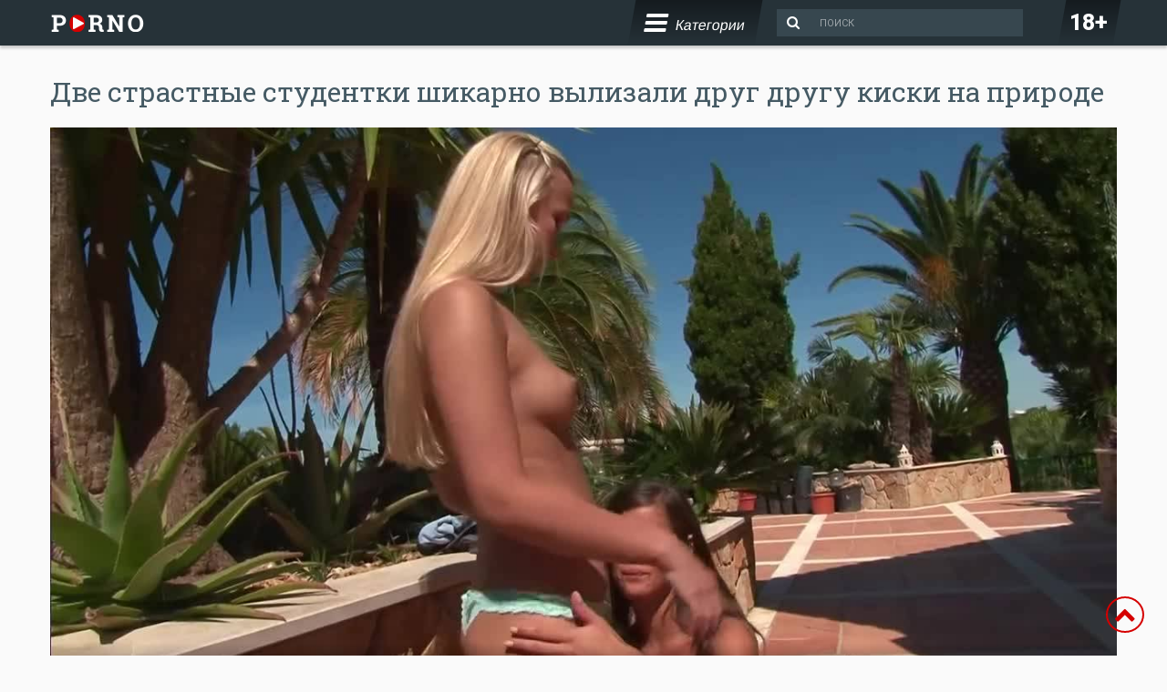

--- FILE ---
content_type: text/html; charset=UTF-8;
request_url: https://pornoprostitutok.com/dve-strastnye-studentki-shikarno-vylizali-drug-drugu-kiski-na-prirode/
body_size: 5779
content:
<!DOCTYPE html>
<html lang="ru" prefix="og: http://ogp.me/ns#
              video: http://ogp.me/ns/video#
              ya: http://webmaster.yandex.ru/vocabularies/">
  <head>
    <meta charset="utf-8">
    <meta http-equiv="X-UA-Compatible" content="IE=edge">
    <meta name="viewport" content="width=device-width, initial-scale=1">
    <title>Две страстные студентки шикарно вылизали друг другу киски на природе в порно с проститутками</title>

    <meta name="description" content="Худенькие студентки встретились на пляже и устроили прекрасный лесбийский секс. Малышка получала незабываемые эмоции и издавала громкие стоны, чика довела подругу до оргазма, и получила взамен офигенный кунилингус на природе.">
    <meta name="keywords" content="Порнуха, порнушка, порно, порнография, порноролик">    
    <meta property="og:title" content="Две страстные студентки шикарно вылизали друг другу киски на природе" />
    <meta property="og:description" content="Худенькие студентки встретились на пляже и устроили прекрасный лесбийский секс. Малышка получала незабываемые эмоции и издавала громкие стоны, чика довела подругу до оргазма, и получила взамен офигенный кунилингус на природе." />
    <meta property="og:type" content="video.other" />
    <meta property="og:video:type" content="video/mp4" />
    <meta property="og:url" content="https://pornoprostitutok.com/dve-strastnye-studentki-shikarno-vylizali-drug-drugu-kiski-na-prirode/" />
    <meta property="og:video" content="https://pornoprostitutok.com/video/186747.mp4" />
    <meta property="video:duration" content="1535" />
    <meta property="og:image" content="https://pornoprostitutok.com/small/186747.mp4.jpg" />
    <meta property="og:duration" content="1535" />
    <meta property="ya:ovs:status" content="published" />
    <meta property="ya:ovs:content_id" content="160751" />
    <meta property="ya:ovs:upload_date" content="2020-03-23T09:00:01+00:00" />
    <meta property="ya:ovs:adult" content="true" />
    <meta property="ya:ovs:allow_embed" content="true" />
    <meta property="ya:ovs:likes" content="868" />
    <meta property="ya:ovs:views_total" content="0" />
    <meta property="ya:ovs:available_platform" content="Desktop" />
    <meta property="ya:ovs:available_platform" content="Mobile" />
        <!-- Yandex.Metrika counter -->
<script type="text/javascript" >
   (function(m,e,t,r,i,k,a){m[i]=m[i]||function(){(m[i].a=m[i].a||[]).push(arguments)};
   m[i].l=1*new Date();k=e.createElement(t),a=e.getElementsByTagName(t)[0],k.async=1,k.src=r,a.parentNode.insertBefore(k,a)})
   (window, document, "script", "https://mc.yandex.ru/metrika/tag.js", "ym");

   ym(52772815, "init", {
        clickmap:true,
        trackLinks:true,
        accurateTrackBounce:true
   });
</script>
<noscript><div><img src="https://mc.yandex.ru/watch/52772815" style="position:absolute; left:-9999px;" alt="" /></div></noscript>
<!-- /Yandex.Metrika counter -->
<meta name="yandex-verification" content="b175870f9b41325e" />
<meta name="google-site-verification" content="Rzub1V1CdgPaYdlF7QVQT4Rz4R4gkf7P2vMBNBCwAa4" />
    <link href="/site1/css/style.css?v=1831" rel="stylesheet">
    <link href="https://fonts.googleapis.com/css?family=Roboto:200,300,400,500" rel="stylesheet">
    <link href="https://fonts.googleapis.com/css?family=Roboto+Slab:100,300,400,700&amp;subset=cyrillic-ext" rel="stylesheet">
    <link rel="apple-touch-icon" sizes="57x57" href="/site1/favicons/apple-icon-57x57.png">
    <link rel="apple-touch-icon" sizes="60x60" href="/site1/favicons/apple-icon-60x60.png">
    <link rel="apple-touch-icon" sizes="72x72" href="/site1/favicons/apple-icon-72x72.png">
    <link rel="apple-touch-icon" sizes="76x76" href="/site1/favicons/apple-icon-76x76.png">
    <link rel="apple-touch-icon" sizes="114x114" href="/site1/favicons/apple-icon-114x114.png">
    <link rel="apple-touch-icon" sizes="120x120" href="/site1/favicons/apple-icon-120x120.png">
    <link rel="apple-touch-icon" sizes="144x144" href="/site1/favicons/apple-icon-144x144.png">
    <link rel="apple-touch-icon" sizes="152x152" href="/site1/favicons/apple-icon-152x152.png">
    <link rel="apple-touch-icon" sizes="180x180" href="/site1/favicons/apple-icon-180x180.png">
    <link rel="icon" type="image/png" sizes="192x192"  href="/site1/favicons/android-icon-192x192.png">
    <link rel="icon" type="image/png" sizes="32x32" href="/site1/favicons/favicon-32x32.png">
    <link rel="icon" type="image/png" sizes="96x96" href="/site1/favicons/favicon-96x96.png">
    <link rel="icon" type="image/png" sizes="16x16" href="/site1/favicons/favicon-16x16.png">
    <link href="https://maxcdn.bootstrapcdn.com/font-awesome/4.7.0/css/font-awesome.min.css" rel="stylesheet">
    <link rel="canonical" href="https://pornoprostitutok.com/dve-strastnye-studentki-shikarno-vylizali-drug-drugu-kiski-na-prirode/"/>
</head>
<body>

  <div class="container-fluid">
    <div class="row">
      <header class="header">
        <div class="container">
          <div class="header__logo">
            <a href="/" class="link">
              <img src="/site1/img/logo-1.png" alt="logotype">
            </a>
          </div>
          
          <div class="header__18 hidden-xs hidden-sm">
            <span>18+</span>
          </div>
          <form class="header__search" action="/">
            <button type="submit"><i class="fa fa-search" aria-hidden="true"></i></button><input type="text" placeholder="поиск" name="q" value="">
          </form> 
                    <button type="button" class="search_show-btn" id="showSearch">
            <i class="fa fa-search"></i>
          </button>
          <button type="button" class="categories_list-btn" id="showCategories">
            <i class="fa fa-bars"></i>
            <span>Категории</span>
          </button>
        </div>
        <div class="categories_list-container">
          <div class="header_categories-filter">
            <input type="text" id="search-category" placeholder="поиск категорий">
          </div>  
          <ul id="header_categories">
                          <li class="ds">
                 <a href="/bolshie-siski/" title="Большие сиськи">
                  <i class="pe-7s-film"></i>
                  Большие сиськи (418)
                 </a>
              </li>           
                          <li class="ds">
                 <a href="/blondinki/" title="Блондинки">
                  <i class="pe-7s-film"></i>
                  Блондинки (574)
                 </a>
              </li>           
                          <li class="ds">
                 <a href="/masturbaciya/" title="Мастурбация">
                  <i class="pe-7s-film"></i>
                  Мастурбация (674)
                 </a>
              </li>           
                          <li class="ds">
                 <a href="/zrelye/" title="Зрелые">
                  <i class="pe-7s-film"></i>
                  Зрелые (356)
                 </a>
              </li>           
                          <li class="ds">
                 <a href="/chastnoe/" title="Частное">
                  <i class="pe-7s-film"></i>
                  Частное (280)
                 </a>
              </li>           
                          <li class="ds">
                 <a href="/hd-porno/" title="HD порно">
                  <i class="pe-7s-film"></i>
                  HD порно (460)
                 </a>
              </li>           
                          <li class="ds">
                 <a href="/kuni/" title="Куни">
                  <i class="pe-7s-film"></i>
                  Куни (386)
                 </a>
              </li>           
                          <li class="ds">
                 <a href="/lesbiyanki/" title="Лесбиянки">
                  <i class="pe-7s-film"></i>
                  Лесбиянки (169)
                 </a>
              </li>           
                          <li class="ds">
                 <a href="/porno-zvezdy/" title="Порно звёзды">
                  <i class="pe-7s-film"></i>
                  Порно звёзды (266)
                 </a>
              </li>           
                          <li class="ds">
                 <a href="/jestkoe-porno/" title="Жесткое порно">
                  <i class="pe-7s-film"></i>
                  Жесткое порно (169)
                 </a>
              </li>           
                          <li class="ds">
                 <a href="/minet/" title="Минет">
                  <i class="pe-7s-film"></i>
                  Минет (864)
                 </a>
              </li>           
                          <li class="ds">
                 <a href="/molodenkie/" title="Молоденькие">
                  <i class="pe-7s-film"></i>
                  Молоденькие (439)
                 </a>
              </li>           
                          <li class="ds">
                 <a href="/ryjie/" title="Рыжие">
                  <i class="pe-7s-film"></i>
                  Рыжие (77)
                 </a>
              </li>           
                          <li class="ds">
                 <a href="/bryunetki/" title="Брюнетки">
                  <i class="pe-7s-film"></i>
                  Брюнетки (682)
                 </a>
              </li>           
                          <li class="ds">
                 <a href="/anal/" title="Анал">
                  <i class="pe-7s-film"></i>
                  Анал (313)
                 </a>
              </li>           
                          <li class="ds">
                 <a href="/sperma/" title="Сперма">
                  <i class="pe-7s-film"></i>
                  Сперма (869)
                 </a>
              </li>           
                          <li class="ds">
                 <a href="/lyubitelskoe-porno/" title="Любительское порно">
                  <i class="pe-7s-film"></i>
                  Любительское порно (329)
                 </a>
              </li>           
                          <li class="ds">
                 <a href="/spyashchie/" title="Спящие">
                  <i class="pe-7s-film"></i>
                  Спящие (46)
                 </a>
              </li>           
                          <li class="ds">
                 <a href="/kasting/" title="Кастинг">
                  <i class="pe-7s-film"></i>
                  Кастинг (81)
                 </a>
              </li>           
                          <li class="ds">
                 <a href="/bolshoy-chlen/" title="Большой член">
                  <i class="pe-7s-film"></i>
                  Большой член (287)
                 </a>
              </li>           
                          <li class="ds">
                 <a href="/na-ulice/" title="На улице">
                  <i class="pe-7s-film"></i>
                  На улице (46)
                 </a>
              </li>           
                          <li class="ds">
                 <a href="/chulki/" title="Чулки">
                  <i class="pe-7s-film"></i>
                  Чулки (285)
                 </a>
              </li>           
                          <li class="ds">
                 <a href="/latinki/" title="Латинки">
                  <i class="pe-7s-film"></i>
                  Латинки (58)
                 </a>
              </li>           
                          <li class="ds">
                 <a href="/aziatki/" title="Азиатки">
                  <i class="pe-7s-film"></i>
                  Азиатки (104)
                 </a>
              </li>           
                          <li class="ds">
                 <a href="/hudye/" title="Худые">
                  <i class="pe-7s-film"></i>
                  Худые (157)
                 </a>
              </li>           
                          <li class="ds">
                 <a href="/tolstye/" title="Толстые">
                  <i class="pe-7s-film"></i>
                  Толстые (75)
                 </a>
              </li>           
                          <li class="ds">
                 <a href="/studenty/" title="Студенты">
                  <i class="pe-7s-film"></i>
                  Студенты (400)
                 </a>
              </li>           
                          <li class="ds">
                 <a href="/negry/" title="Негры">
                  <i class="pe-7s-film"></i>
                  Негры (88)
                 </a>
              </li>           
                          <li class="ds">
                 <a href="/massaj/" title="Массаж">
                  <i class="pe-7s-film"></i>
                  Массаж (53)
                 </a>
              </li>           
                          <li class="ds">
                 <a href="/mamy/" title="Мамы">
                  <i class="pe-7s-film"></i>
                  Мамы (115)
                 </a>
              </li>           
                          <li class="ds">
                 <a href="/russkoe-porno/" title="Русское порно">
                  <i class="pe-7s-film"></i>
                  Русское порно (47)
                 </a>
              </li>           
                          <li class="ds">
                 <a href="/dvoynoe-proniknovenie/" title="Двойное проникновение">
                  <i class="pe-7s-film"></i>
                  Двойное проникновение (140)
                 </a>
              </li>           
                          <li class="ds">
                 <a href="/orgii/" title="Оргии">
                  <i class="pe-7s-film"></i>
                  Оргии (47)
                 </a>
              </li>           
                          <li class="ds">
                 <a href="/molodye/" title="Молодые">
                  <i class="pe-7s-film"></i>
                  Молодые (1040)
                 </a>
              </li>           
                          <li class="ds">
                 <a href="/nemeckoe-porno/" title="Немецкое порно">
                  <i class="pe-7s-film"></i>
                  Немецкое порно (13)
                 </a>
              </li>           
                          <li class="ds">
                 <a href="/yaponki/" title="Японки">
                  <i class="pe-7s-film"></i>
                  Японки (27)
                 </a>
              </li>           
                          <li class="ds">
                 <a href="/retro-porno/" title="Ретро порно">
                  <i class="pe-7s-film"></i>
                  Ретро порно (22)
                 </a>
              </li>           
                          <li class="ds">
                 <a href="/pervyy-raz/" title="Первый раз">
                  <i class="pe-7s-film"></i>
                  Первый раз (5)
                 </a>
              </li>           
                          <li class="ds">
                 <a href="/bdsm/" title="БДСМ">
                  <i class="pe-7s-film"></i>
                  БДСМ (64)
                 </a>
              </li>           
                          <li class="ds">
                 <a href="/gruppovoe-porno/" title="Групповое порно">
                  <i class="pe-7s-film"></i>
                  Групповое порно (231)
                 </a>
              </li>           
                          <li class="ds">
                 <a href="/volosatye/" title="Волосатые">
                  <i class="pe-7s-film"></i>
                  Волосатые (153)
                 </a>
              </li>           
                          <li class="ds">
                 <a href="/starushki/" title="Старушки">
                  <i class="pe-7s-film"></i>
                  Старушки (11)
                 </a>
              </li>           
                          <li class="ds">
                 <a href="/skvirt/" title="Сквирт">
                  <i class="pe-7s-film"></i>
                  Сквирт (63)
                 </a>
              </li>           
                          <li class="ds">
                 <a href="/iznasilovanie/" title="Изнасилование">
                  <i class="pe-7s-film"></i>
                  Изнасилование (206)
                 </a>
              </li>           
                          <li class="ds">
                 <a href="/svingery/" title="Свингеры">
                  <i class="pe-7s-film"></i>
                  Свингеры (8)
                 </a>
              </li>           
                          <li class="ds">
                 <a href="/francuzskoe-porno/" title="Французское порно">
                  <i class="pe-7s-film"></i>
                  Французское порно (12)
                 </a>
              </li>           
                          <li class="ds">
                 <a href="/pyanye/" title="Пьяные">
                  <i class="pe-7s-film"></i>
                  Пьяные (15)
                 </a>
              </li>           
                          <li class="ds">
                 <a href="/znamenitosti/" title="Знаменитости">
                  <i class="pe-7s-film"></i>
                  Знаменитости (114)
                 </a>
              </li>           
                          <li class="ds">
                 <a href="/skrytaya-kamera/" title="Скрытая камера">
                  <i class="pe-7s-film"></i>
                  Скрытая камера (30)
                 </a>
              </li>           
                          <li class="ds">
                 <a href="/domashnee-porno/" title="Домашнее порно">
                  <i class="pe-7s-film"></i>
                  Домашнее порно (184)
                 </a>
              </li>           
                          <li class="ds">
                 <a href="/incest/" title="Инцест">
                  <i class="pe-7s-film"></i>
                  Инцест (61)
                 </a>
              </li>           
                          <li class="ds">
                 <a href="/negrityanki/" title="Негритянки">
                  <i class="pe-7s-film"></i>
                  Негритянки (44)
                 </a>
              </li>           
                          <li class="ds">
                 <a href="/vebkamery/" title="Вебкамеры">
                  <i class="pe-7s-film"></i>
                  Вебкамеры (72)
                 </a>
              </li>           
                          <li class="ds">
                 <a href="/krupnym-planom/" title="Крупным планом">
                  <i class="pe-7s-film"></i>
                  Крупным планом (431)
                 </a>
              </li>           
                          <li class="ds">
                 <a href="/orgazm/" title="Оргазм">
                  <i class="pe-7s-film"></i>
                  Оргазм (161)
                 </a>
              </li>           
                          <li class="ds">
                 <a href="/v-mashine/" title="В машине">
                  <i class="pe-7s-film"></i>
                  В машине (24)
                 </a>
              </li>           
                          <li class="ds">
                 <a href="/konchayut-vnutr/" title="Кончают внутрь">
                  <i class="pe-7s-film"></i>
                  Кончают внутрь (121)
                 </a>
              </li>           
                          <li class="ds">
                 <a href="/horoshee-kachestvo/" title="Хорошее качество">
                  <i class="pe-7s-film"></i>
                  Хорошее качество (243)
                 </a>
              </li>           
                          <li class="ds">
                 <a href="/molodye-i-starye/" title="Молодые и старые">
                  <i class="pe-7s-film"></i>
                  Молодые и старые (58)
                 </a>
              </li>           
                          <li class="ds">
                 <a href="/podrugi/" title="Подруги">
                  <i class="pe-7s-film"></i>
                  Подруги (234)
                 </a>
              </li>           
                          <li class="ds">
                 <a href="/kukold/" title="Куколд">
                  <i class="pe-7s-film"></i>
                  Куколд (25)
                 </a>
              </li>           
                          <li class="ds">
                 <a href="/aktrisy/" title="Актрисы">
                  <i class="pe-7s-film"></i>
                  Актрисы (181)
                 </a>
              </li>           
                          <li class="ds">
                 <a href="/bolshaya-jopa/" title="Большая жопа">
                  <i class="pe-7s-film"></i>
                  Большая жопа (114)
                 </a>
              </li>           
                          <li class="ds">
                 <a href="/dominirovanie/" title="Доминирование">
                  <i class="pe-7s-film"></i>
                  Доминирование (301)
                 </a>
              </li>           
                          <li class="ds">
                 <a href="/drochka/" title="Дрочка">
                  <i class="pe-7s-film"></i>
                  Дрочка (641)
                 </a>
              </li>           
                          <li class="ds">
                 <a href="/igrushki/" title="Игрушки">
                  <i class="pe-7s-film"></i>
                  Игрушки (333)
                 </a>
              </li>           
                          <li class="ds">
                 <a href="/vuayerizm/" title="Вуайеризм">
                  <i class="pe-7s-film"></i>
                  Вуайеризм (29)
                 </a>
              </li>           
                          <li class="ds">
                 <a href="/nijnee-bele/" title="Нижнее белье">
                  <i class="pe-7s-film"></i>
                  Нижнее белье (439)
                 </a>
              </li>           
                          <li class="ds">
                 <a href="/krasotki/" title="Красотки">
                  <i class="pe-7s-film"></i>
                  Красотки (610)
                 </a>
              </li>           
                      </ul>
        </div>
        <div class="background-popup"></div> 
      </header>
      <div class="container">

        
        

        
    

  <main class="video">
    <h1 class="video__title">
        Две страстные студентки шикарно вылизали друг другу киски на природе
    </h1>
    <video poster="/small/186747.mp4.jpg" controls="controls">
        <source src="/video/186747.mp4" type='video/mp4; codecs="avc1.42E01E,mp4a.40.2"'>
    </video>
    <div class="video__info">
        <div class="video__video-meta">
            <div class="video__video-meta_time">
                <i class="fa fa-clock-o" aria-hidden="true"></i>00:25:35
            </div>
            <div class="video__video-meta_like like" data-link="dve-strastnye-studentki-shikarno-vylizali-drug-drugu-kiski-na-prirode" title="up-like" style="cursor: pointer;">
                <i class="fa fa-thumbs-o-up" aria-hidden="true"></i> <strong id="numLike" data-numlike="0">0</strong>
            </div>            
            <span>
            </span>
        </div>
        <div class="video__video-text">
            <p>
                Категории:
                                <a href="/blondinki/" class="servon">Блондинки</a>                                 <a href="/bryunetki/" class="servon">Брюнетки</a>                                 <a href="/krasotki/" class="servon">Красотки</a>                                 <a href="/kuni/" class="servon">Куни</a>                                 <a href="/lesbiyanki/" class="servon">Лесбиянки</a>                                 <a href="/molodye/" class="servon">Молодые</a>                                                                                                                                 <a href="/hudye/" class="servon">Худые</a>                 <br>
                Теги:
                                                                                                                                                                                                                                <a href="/podrugi/" class="servon">Подруги</a>                                 <a href="/studenty/" class="servon">Студенты</a>                                 <a href="/horoshee-kachestvo/" class="servon">Хорошее качество</a>                                                             </p>
            <br>
            <p>
                 Худенькие студентки встретились на пляже и устроили прекрасный лесбийский секс. Для начала девушки хорошенько поговорили, после чего, брюнетка опустилась на коленки и сняв трусики с девки приступила лизать выбритую киску. Малышка получала незабываемые эмоции и издавала громкие стоны, чика довела подругу до оргазма, и получила взамен офигенный кунилингус на природе.
            </p>
        </div>
            </div>

    <div class="more-video__title col-md-12">
        <span style="font-size: 22px">
            Еще видео
        </span>
    </div>
                <div class="main__video-wrap col-xs-12 col-sm-6 col-md-4">
                <a href="/molodenkaya-studentka-proglativaet-spermu/" title="Молоденькая студентка проглатывает сперму" class="link">
                    <div class="main__video">
                        <div class="main__video-img js-change-img">
                            <img src="/small/42.mp4.jpg" id="imgform29754" data-clip="42" alt="Молоденькая студентка проглатывает сперму" style="display: block;">
                        </div>
                        <div class="main__video-meta">
                            <div class="main__video-meta_time">
                                <i class="fa fa-clock-o" aria-hidden="true"></i>00:07:40
                            </div>
                            <div class="main__video-meta_like">
                                <i class="fa fa-thumbs-o-up" aria-hidden="true"></i>4
                                <i class="fa fa-eye" aria-hidden="true" style="margin-left: 20px;"></i>1105
                            </div>
                            <span></span>
                        </div>
                        <div class="main__video-text">
                            <p>Молоденькая студентка проглатывает сперму</p>
                        </div>
                    </div>
                </a>
            </div>
                <div class="main__video-wrap col-xs-12 col-sm-6 col-md-4">
                <a href="/molodenkuyu-studentku-horoshenko-otodral-bolshoy-her-v-popku/" title="Молоденькую студентку хорошенько отодрал большой хер в попку" class="link">
                    <div class="main__video">
                        <div class="main__video-img js-change-img">
                            <img src="/small/288.mp4.jpg" id="imgform29553" data-clip="288" alt="Молоденькую студентку хорошенько отодрал большой хер в попку" style="display: block;">
                        </div>
                        <div class="main__video-meta">
                            <div class="main__video-meta_time">
                                <i class="fa fa-clock-o" aria-hidden="true"></i>00:05:26
                            </div>
                            <div class="main__video-meta_like">
                                <i class="fa fa-thumbs-o-up" aria-hidden="true"></i>4
                                <i class="fa fa-eye" aria-hidden="true" style="margin-left: 20px;"></i>420
                            </div>
                            <span></span>
                        </div>
                        <div class="main__video-text">
                            <p>Молоденькую студентку хорошенько отодрал большой хер в попку</p>
                        </div>
                    </div>
                </a>
            </div>
                <div class="main__video-wrap col-xs-12 col-sm-6 col-md-4">
                <a href="/britogoloviy-mujik-otodral-molodenkuyu-studentku/" title="Бритоголовый мужик отодрал молоденькую студентку" class="link">
                    <div class="main__video">
                        <div class="main__video-img js-change-img">
                            <img src="/small/354.mp4.jpg" id="imgform29453" data-clip="354" alt="Бритоголовый мужик отодрал молоденькую студентку" style="display: block;">
                        </div>
                        <div class="main__video-meta">
                            <div class="main__video-meta_time">
                                <i class="fa fa-clock-o" aria-hidden="true"></i>00:06:04
                            </div>
                            <div class="main__video-meta_like">
                                <i class="fa fa-thumbs-o-up" aria-hidden="true"></i>7
                                <i class="fa fa-eye" aria-hidden="true" style="margin-left: 20px;"></i>1057
                            </div>
                            <span></span>
                        </div>
                        <div class="main__video-text">
                            <p>Бритоголовый мужик отодрал молоденькую студентку</p>
                        </div>
                    </div>
                </a>
            </div>
                <div class="main__video-wrap col-xs-12 col-sm-6 col-md-4">
                <a href="/doktor-imeet-studentku-v-svoem-kabinete/" title="Доктор имеет студентку в своем кабинете" class="link">
                    <div class="main__video">
                        <div class="main__video-img js-change-img">
                            <img src="/small/345.mp4.jpg" id="imgform29454" data-clip="345" alt="Доктор имеет студентку в своем кабинете" style="display: block;">
                        </div>
                        <div class="main__video-meta">
                            <div class="main__video-meta_time">
                                <i class="fa fa-clock-o" aria-hidden="true"></i>00:14:53
                            </div>
                            <div class="main__video-meta_like">
                                <i class="fa fa-thumbs-o-up" aria-hidden="true"></i>4
                                <i class="fa fa-eye" aria-hidden="true" style="margin-left: 20px;"></i>353
                            </div>
                            <span></span>
                        </div>
                        <div class="main__video-text">
                            <p>Доктор имеет студентку в своем кабинете</p>
                        </div>
                    </div>
                </a>
            </div>
                <div class="main__video-wrap col-xs-12 col-sm-6 col-md-4">
                <a href="/yunaya-studentka-ebetsya-v-popku-s-opitnim-drujkom/" title="Юная студентка ебется в попку с опытным дружком" class="link">
                    <div class="main__video">
                        <div class="main__video-img js-change-img">
                            <img src="/small/399.mp4.jpg" id="imgform29341" data-clip="399" alt="Юная студентка ебется в попку с опытным дружком" style="display: block;">
                        </div>
                        <div class="main__video-meta">
                            <div class="main__video-meta_time">
                                <i class="fa fa-clock-o" aria-hidden="true"></i>00:12:31
                            </div>
                            <div class="main__video-meta_like">
                                <i class="fa fa-thumbs-o-up" aria-hidden="true"></i>4
                                <i class="fa fa-eye" aria-hidden="true" style="margin-left: 20px;"></i>1008
                            </div>
                            <span></span>
                        </div>
                        <div class="main__video-text">
                            <p>Юная студентка ебется в попку с опытным дружком</p>
                        </div>
                    </div>
                </a>
            </div>
                <div class="main__video-wrap col-xs-12 col-sm-6 col-md-4">
                <a href="/dve-studentki-ustroili-svoim-kiskam-prazdnik-/" title="Две студентки устроили своим кискам праздник " class="link">
                    <div class="main__video">
                        <div class="main__video-img js-change-img">
                            <img src="/small/2104.mp4.jpg" id="imgform27792" data-clip="2104" alt="Две студентки устроили своим кискам праздник " style="display: block;">
                        </div>
                        <div class="main__video-meta">
                            <div class="main__video-meta_time">
                                <i class="fa fa-clock-o" aria-hidden="true"></i>00:02:08
                            </div>
                            <div class="main__video-meta_like">
                                <i class="fa fa-thumbs-o-up" aria-hidden="true"></i>5
                                <i class="fa fa-eye" aria-hidden="true" style="margin-left: 20px;"></i>369
                            </div>
                            <span></span>
                        </div>
                        <div class="main__video-text">
                            <p>Две студентки устроили своим кискам праздник </p>
                        </div>
                    </div>
                </a>
            </div>
    </main></div>
		<div class="footer">
			<div class="container">
			    <div class="footer__text">
			            2025 pornoprostitutok.com
					<div class="ya-share2" data-services="vkontakte,facebook,odnoklassniki,twitter,telegram"></div>
			    </div>
		    </div>
		    <div class="scrollToTop">
		        <i class="fa fa-chevron-up" aria-hidden="true"></i>
		    </div>
		</div>
	</div>
</div>
<script src="https://code.jquery.com/jquery-3.1.1.min.js"></script>
<script src="/site1/js/custom.js?v=1831"></script>
<script src="https://yastatic.net/es5-shims/0.0.2/es5-shims.min.js"></script>
<script src="https://yastatic.net/share2/share.js"></script>
<script src='/scripts/clipPreview.js?v=1831' type='text/javascript'></script>
<script src='/scripts/filter.js?v=1831' type='text/javascript'></script>
<script src='/scripts/imageChange.js?v=1831' type='text/javascript'></script>
<script src='/scripts/jquery-3.5.1.min.js?v=1831' type='text/javascript'></script>
<script src='/scripts/like.js?v=1831' type='text/javascript'></script>
<script src='/scripts/scrollUp.js?v=1831' type='text/javascript'></script>
<script defer src="https://static.cloudflareinsights.com/beacon.min.js/vcd15cbe7772f49c399c6a5babf22c1241717689176015" integrity="sha512-ZpsOmlRQV6y907TI0dKBHq9Md29nnaEIPlkf84rnaERnq6zvWvPUqr2ft8M1aS28oN72PdrCzSjY4U6VaAw1EQ==" data-cf-beacon='{"version":"2024.11.0","token":"5c4ceb14692d4c859fe208a70102ee79","r":1,"server_timing":{"name":{"cfCacheStatus":true,"cfEdge":true,"cfExtPri":true,"cfL4":true,"cfOrigin":true,"cfSpeedBrain":true},"location_startswith":null}}' crossorigin="anonymous"></script>
</body>

</html>

--- FILE ---
content_type: text/css
request_url: https://pornoprostitutok.com/site1/css/style.css?v=1831
body_size: 8600
content:
/* base */

html,
body,
div,
span,
applet,
object,
iframe,
h1,
h2,
h3,
h4,
h5,
h6,
p,
blockquote,
pre,
a,
abbr,
acronym,
address,
big,
cite,
code,
del,
dfn,
em,
img,
ins,
kbd,
q,
s,
samp,
small,
strike,
strong,
sub,
sup,
tt,
var,
b,
u,
i,
center,
dl,
dt,
dd,
ol,
ul,
li,
fieldset,
form,
label,
legend,
table,
caption,
tbody,
tfoot,
thead,
tr,
th,
td,
article,
aside,
canvas,
details,
embed,
figure,
figcaption,
footer,
header,
hgroup,
menu,
nav,
output,
ruby,
section,
summary,
time,
mark,
audio,
video {
    margin: 0;
    padding: 0;
    border: 0;
    font: inherit;
    font-size: 100%;
    vertical-align: baseline;
}

html {
  line-height: 1;
}
.categories_list-btn, .search_show-btn{
    float: right;
    border: none;
    outline: none;
    height: 50px;
    display: flex;
    align-items: center;
    background: transparent;
}
.categories_list-btn{
    margin-right: 20px;
    background-image: -webkit-linear-gradient(-90deg, #151b1f 0%, #263238 100%);
    transform: skew(-10deg);
    padding: 0 15px;
}
.categories_list-btn span{
    color: #fff;
    margin-left: 9px;
    margin-top: 5px;
    display: inline-block;
}
.categories_list-btn > i{
    font-size: 28px;
    color: #fff; 
}
.search_show-btn{
    display: none;
}
.search_show-btn > i{
    font-size: 26px;
    color: #fff;
}
.header_categories-filter{
    width: 95%;
    border-bottom: 1px solid #a5abb3;
    margin-bottom: 10px;
}
#search-category{
    margin: 10px 0;
    padding-left: 5px;
    font-size: 14px;
    border-radius: 3px;
    border: none;
    width: 90%;  
}
.categories_list-container{
    position: absolute;
    width: 300px;
    background: #39474f;
    box-sizing: border-box;
    padding: 10px 0 0 10px;
    min-height: 100vh;
    z-index: 5;
    left: -300px;
}
.categories_list-container ul{    
    max-height: calc(100vh - 50px);
    overflow-y: scroll;
    scrollbar-width: thin;
    scrollbar-color: #c67676 #aeaeae;
}
.categories_list-container ul::-webkit-scrollbar {
  width: 4px;
}
.categories_list-container ul::-webkit-scrollbar-thumb{
    border-radius: 6px;
    background-color: #c67676;
}
.categories_list-container ul::-webkit-scrollbar-track{
    background-color: #aeaeae;
}
.categories_list-container ul > li{

}
.categories_list-container ul > li > a{
    color: #fff;
}
.scrollToTop{
    position: fixed;
    right: 25px;
    bottom: 25px;
    z-index: 55;
    padding: 5px 7px;
    cursor: pointer;
    border-radius: 50%;
    border: 2px solid #d50000;
}
.scrollToTop i{
    font-size: 24px;
    color: #d50000;
}

.clip-preview {
    position:relative;
    display: block;
}
.clip-preview video {
    width: 100%;
}
.clip-preview:after{
    position: absolute;
    bottom: 0%;
    left: 0;
    width: 0;
    height: 4px;
    background: #d7171f;
    display: block;
    content: '';
    top: 0;
}
.clip-preview:hover:after{
    transition: width 2s ease-in-out;
    width:100%;
}

ol,
ul {
    list-style: none;
}

table {
    border-collapse: collapse;
    border-spacing: 0;
}

caption,
th,
td {
    text-align: left;
    font-weight: normal;
    vertical-align: middle;
}

q,
blockquote {
    quotes: none;
}

q:before,
q:after,
blockquote:before,
blockquote:after {
    content: "";
    content: none;
}

a img {
    border: none;
}

elements-of-type(html5-block) {
    display: block;
}

body,
html {
    font-family: "Roboto";
    color: #000;
    background-color: #fafafa !important;
}

div {
    position: relative;
}


/*!
 * Bootstrap v3.3.7 (http://getbootstrap.com)
 * Copyright 2011-2017 Twitter, Inc.
 * Licensed under MIT (https://github.com/twbs/bootstrap/blob/master/LICENSE)
 */


/*!
 * Generated using the Bootstrap Customizer (https://getbootstrap.com/docs/3.3/customize/?id=0b07be7ae792deb51c90c5f995c8019a)
 * Config saved to config.json and https://gist.github.com/0b07be7ae792deb51c90c5f995c8019a
 */


/*!
 * Bootstrap v3.3.7 (http://getbootstrap.com)
 * Copyright 2011-2016 Twitter, Inc.
 * Licensed under MIT (https://github.com/twbs/bootstrap/blob/master/LICENSE)
 */


/*! normalize.css v3.0.3 | MIT License | github.com/necolas/normalize.css */

html {
    font-family: sans-serif;
    -ms-text-size-adjust: 100%;
    -webkit-text-size-adjust: 100%;
}

.re_linking {
    margin-left: 50px;
    position: relative;
    display: inline-block;
    vertical-align: top;
    margin-top: 14px;
}

@media (max-width: 991px) {
    .re_linking a {

        border-image-slice: 0 !important;
    }
}


.re_linking a {
    margin-top: -10px;
    padding-left: 10px;
    text-decoration: none;
    outline: none;
    color: #d50000;
    display: inline-block;
    position: relative;
    border: 1px solid;
    border-image: linear-gradient(180deg, #ff3000, #ed0200, #ff096c, #d50082);
    border-image-slice: 1;
    overflow: hidden;
    letter-spacing: 2px;
    transition: .8s cubic-bezier(.165, .84, .44, 1);
    padding-right: 10px;
    padding-top: 10px;
    padding-bottom: 10px;
}


}
.re_linking a:before {
    content: "";
    position: absolute;
    left: 0;
    top: 0;
    height: 0;
    width: 100%;
    z-index: -1;
    color: white;
    background: linear-gradient(180deg, #ff3000, #ed0200, #ff096c, #d50082);
    transition: .8s cubic-bezier(.165, .84, .44, 1);
}
.re_linking a:hover {
    background: rgba(255, 255, 255, 0);
}
.re_linking a:hover:before {
    bottom: 0%;
    top: auto;
    height: 100%;
}

body {
    margin: 0;
}

article,
aside,
details,
figcaption,
figure,
footer,
header,
hgroup,
main,
menu,
nav,
section,
summary {
    display: block;
}

audio,
canvas,
progress,
video {
    display: inline-block;
    vertical-align: baseline;
}

audio:not([controls]) {
    display: none;
    height: 0;
}

[hidden],
template {
    display: none;
}

a {
    background-color: transparent;
}

a:active,
a:hover {
    outline: 0;
}

abbr[title] {
    border-bottom: 1px dotted;
}

b,
strong {
    font-weight: bold;
}

dfn {
    font-style: italic;
}

h1 {
    font-size: 2em;
    margin: 0.67em 0;
}

mark {
    background: #ff0;
    color: #000;
}

small {
    font-size: 80%;
}

sub,
sup {
    font-size: 75%;
    line-height: 0;
    position: relative;
    vertical-align: baseline;
}

sup {
    top: -0.5em;
}

sub {
    bottom: -0.25em;
}

img {
    border: 0;
}

svg:not(:root) {
    overflow: hidden;
}

figure {
    margin: 1em 40px;
}

hr {
    -webkit-box-sizing: content-box;
    -moz-box-sizing: content-box;
    box-sizing: content-box;
    height: 0;
}

pre {
    overflow: auto;
}

code,
kbd,
pre,
samp {
    font-family: monospace, monospace;
    font-size: 1em;
}

button,
input,
optgroup,
select,
textarea {
    color: inherit;
    font: inherit;
    margin: 0;
}

button {
    overflow: visible;
}

button,
select {
    text-transform: none;
}

button,
html input[type="button"],
input[type="reset"],
input[type="submit"] {
    -webkit-appearance: button;
    cursor: pointer;
}

button[disabled],
html input[disabled] {
    cursor: default;
}

button::-moz-focus-inner,
input::-moz-focus-inner {
    border: 0;
    padding: 0;
}

input {
    line-height: normal;
}

input[type="checkbox"],
input[type="radio"] {
    -webkit-box-sizing: border-box;
    -moz-box-sizing: border-box;
    box-sizing: border-box;
    padding: 0;
}

input[type="number"]::-webkit-inner-spin-button,
input[type="number"]::-webkit-outer-spin-button {
    height: auto;
}

input[type="search"] {
    -webkit-appearance: textfield;
    -webkit-box-sizing: content-box;
    -moz-box-sizing: content-box;
    box-sizing: content-box;
}

input[type="search"]::-webkit-search-cancel-button,
input[type="search"]::-webkit-search-decoration {
    -webkit-appearance: none;
}

fieldset {
    border: 1px solid #c0c0c0;
    margin: 0 2px;
    padding: 0.35em 0.625em 0.75em;
}

legend {
    border: 0;
    padding: 0;
}

textarea {
    overflow: auto;
}

optgroup {
    font-weight: bold;
}

table {
    border-collapse: collapse;
    border-spacing: 0;
}

td,
th {
    padding: 0;
}

* {
    -webkit-box-sizing: border-box;
    -moz-box-sizing: border-box;
    box-sizing: border-box;
}

*:before,
*:after {
    -webkit-box-sizing: border-box;
    -moz-box-sizing: border-box;
    box-sizing: border-box;
}

html {
    font-size: 10px;
    -webkit-tap-highlight-color: transparent;
}

body {
    font-family: "Helvetica Neue", Helvetica, Arial, sans-serif;
    font-size: 14px;
    line-height: 1.42857143;
    color: #333333;
    background-color: #ffffff;
}

input,
button,
select,
textarea {
    font-family: inherit;
    font-size: inherit;
    line-height: inherit;
}

a {
    color: #337ab7;
    text-decoration: none;
}

a:hover,
a:focus {
    color: #23527c;
    text-decoration: underline;
}

a:focus {
    outline: 5px auto -webkit-focus-ring-color;
    outline-offset: -2px;
}

figure {
    margin: 0;
}

img {
    vertical-align: middle;
}

.img-responsive {
    display: block;
    max-width: 100%;
    height: auto;
}

.img-rounded {
    border-radius: 6px;
}

.img-thumbnail {
    padding: 4px;
    line-height: 1.42857143;
    background-color: #ffffff;
    border: 1px solid #dddddd;
    border-radius: 4px;
    -webkit-transition: all 0.2s ease-in-out;
    -o-transition: all 0.2s ease-in-out;
    transition: all 0.2s ease-in-out;
    display: inline-block;
    max-width: 100%;
    height: auto;
}

.img-circle {
    border-radius: 50%;
}

hr {
    margin-top: 20px;
    margin-bottom: 20px;
    border: 0;
    border-top: 1px solid #eeeeee;
}

.sr-only {
    position: absolute;
    width: 1px;
    height: 1px;
    margin: -1px;
    padding: 0;
    overflow: hidden;
    clip: rect(0, 0, 0, 0);
    border: 0;
}

.sr-only-focusable:active,
.sr-only-focusable:focus {
    position: static;
    width: auto;
    height: auto;
    margin: 0;
    overflow: visible;
    clip: auto;
}

[role="button"] {
    cursor: pointer;
}

.container {
    margin-right: auto;
    margin-left: auto;
    padding-left: 15px;
    padding-right: 15px;
}

@media (min-width: 768px) {
    .container {
        width: 750px;
    }
}

@media (min-width: 992px) {
    .container {
        width: 970px;
    }
}

@media (min-width: 1200px) {
    .container {
        width: 1200px;
    }
}

.container-fluid {
    margin-right: auto;
    margin-left: auto;
    padding-left: 15px;
    padding-right: 15px;
}

.row {
    margin-left: -15px;
    margin-right: -15px;
}

.col-xs-1,
.col-sm-1,
.col-md-1,
.col-lg-1,
.col-xs-2,
.col-sm-2,
.col-md-2,
.col-lg-2,
.col-xs-3,
.col-sm-3,
.col-md-3,
.col-lg-3,
.col-xs-4,
.col-sm-4,
.col-md-4,
.col-lg-4,
.col-xs-5,
.col-sm-5,
.col-md-5,
.col-lg-5,
.col-xs-6,
.col-sm-6,
.col-md-6,
.col-lg-6,
.col-xs-7,
.col-sm-7,
.col-md-7,
.col-lg-7,
.col-xs-8,
.col-sm-8,
.col-md-8,
.col-lg-8,
.col-xs-9,
.col-sm-9,
.col-md-9,
.col-lg-9,
.col-xs-10,
.col-sm-10,
.col-md-10,
.col-lg-10,
.col-xs-11,
.col-sm-11,
.col-md-11,
.col-lg-11,
.col-xs-12,
.col-sm-12,
.col-md-12,
.col-lg-12 {
    position: relative;
    min-height: 1px;
    padding-left: 15px;
    padding-right: 15px;
}

.col-xs-1,
.col-xs-2,
.col-xs-3,
.col-xs-4,
.col-xs-5,
.col-xs-6,
.col-xs-7,
.col-xs-8,
.col-xs-9,
.col-xs-10,
.col-xs-11,
.col-xs-12 {
    float: left;
}

.col-xs-12 {
    width: 100%;
}

.col-xs-11 {
    width: 91.66666667%;
}

.col-xs-10 {
    width: 83.33333333%;
}

.col-xs-9 {
    width: 75%;
}

.col-xs-8 {
    width: 66.66666667%;
}

.col-xs-7 {
    width: 58.33333333%;
}

.col-xs-6 {
    width: 50%;
}

.col-xs-5 {
    width: 41.66666667%;
}

.col-xs-4 {
    width: 33.33333333%;
}

.col-xs-3 {
    width: 25%;
}

.col-xs-2 {
    width: 16.66666667%;
}

.col-xs-1 {
    width: 8.33333333%;
}

.col-xs-pull-12 {
    right: 100%;
}

.col-xs-pull-11 {
    right: 91.66666667%;
}

.col-xs-pull-10 {
    right: 83.33333333%;
}

.col-xs-pull-9 {
    right: 75%;
}

.col-xs-pull-8 {
    right: 66.66666667%;
}

.col-xs-pull-7 {
    right: 58.33333333%;
}

.col-xs-pull-6 {
    right: 50%;
}

.col-xs-pull-5 {
    right: 41.66666667%;
}

.col-xs-pull-4 {
    right: 33.33333333%;
}

.col-xs-pull-3 {
    right: 25%;
}

.col-xs-pull-2 {
    right: 16.66666667%;
}

.col-xs-pull-1 {
    right: 8.33333333%;
}

.col-xs-pull-0 {
    right: auto;
}

.col-xs-push-12 {
    left: 100%;
}

.col-xs-push-11 {
    left: 91.66666667%;
}

.col-xs-push-10 {
    left: 83.33333333%;
}

.col-xs-push-9 {
    left: 75%;
}

.col-xs-push-8 {
    left: 66.66666667%;
}

.col-xs-push-7 {
    left: 58.33333333%;
}

.col-xs-push-6 {
    left: 50%;
}

.col-xs-push-5 {
    left: 41.66666667%;
}

.col-xs-push-4 {
    left: 33.33333333%;
}

.col-xs-push-3 {
    left: 25%;
}

.col-xs-push-2 {
    left: 16.66666667%;
}

.col-xs-push-1 {
    left: 8.33333333%;
}

.col-xs-push-0 {
    left: auto;
}

.col-xs-offset-12 {
    margin-left: 100%;
}

.col-xs-offset-11 {
    margin-left: 91.66666667%;
}

.col-xs-offset-10 {
    margin-left: 83.33333333%;
}

.col-xs-offset-9 {
    margin-left: 75%;
}

.col-xs-offset-8 {
    margin-left: 66.66666667%;
}

.col-xs-offset-7 {
    margin-left: 58.33333333%;
}

.col-xs-offset-6 {
    margin-left: 50%;
}

.col-xs-offset-5 {
    margin-left: 41.66666667%;
}

.col-xs-offset-4 {
    margin-left: 33.33333333%;
}

.col-xs-offset-3 {
    margin-left: 25%;
}

.col-xs-offset-2 {
    margin-left: 16.66666667%;
}

.col-xs-offset-1 {
    margin-left: 8.33333333%;
}

.col-xs-offset-0 {
    margin-left: 0%;
}

@media (min-width: 768px) {
    .col-sm-1,
    .col-sm-2,
    .col-sm-3,
    .col-sm-4,
    .col-sm-5,
    .col-sm-6,
    .col-sm-7,
    .col-sm-8,
    .col-sm-9,
    .col-sm-10,
    .col-sm-11,
    .col-sm-12 {
        float: left;
    }

    .col-sm-12 {
        width: 100%;
    }

    .col-sm-11 {
        width: 91.66666667%;
    }

    .col-sm-10 {
        width: 83.33333333%;
    }

    .col-sm-9 {
        width: 75%;
    }

    .col-sm-8 {
        width: 66.66666667%;
    }

    .col-sm-7 {
        width: 58.33333333%;
    }

    .col-sm-6 {
        width: 50%;
    }

    .col-sm-5 {
        width: 41.66666667%;
    }

    .col-sm-4 {
        width: 33.33333333%;
    }

    .col-sm-3 {
        width: 25%;
    }

    .col-sm-2 {
        width: 16.66666667%;
    }

    .col-sm-1 {
        width: 8.33333333%;
    }

    .col-sm-pull-12 {
        right: 100%;
    }

    .col-sm-pull-11 {
        right: 91.66666667%;
    }

    .col-sm-pull-10 {
        right: 83.33333333%;
    }

    .col-sm-pull-9 {
        right: 75%;
    }

    .col-sm-pull-8 {
        right: 66.66666667%;
    }

    .col-sm-pull-7 {
        right: 58.33333333%;
    }

    .col-sm-pull-6 {
        right: 50%;
    }

    .col-sm-pull-5 {
        right: 41.66666667%;
    }

    .col-sm-pull-4 {
        right: 33.33333333%;
    }

    .col-sm-pull-3 {
        right: 25%;
    }

    .col-sm-pull-2 {
        right: 16.66666667%;
    }

    .col-sm-pull-1 {
        right: 8.33333333%;
    }

    .col-sm-pull-0 {
        right: auto;
    }

    .col-sm-push-12 {
        left: 100%;
    }

    .col-sm-push-11 {
        left: 91.66666667%;
    }

    .col-sm-push-10 {
        left: 83.33333333%;
    }

    .col-sm-push-9 {
        left: 75%;
    }

    .col-sm-push-8 {
        left: 66.66666667%;
    }

    .col-sm-push-7 {
        left: 58.33333333%;
    }

    .col-sm-push-6 {
        left: 50%;
    }

    .col-sm-push-5 {
        left: 41.66666667%;
    }

    .col-sm-push-4 {
        left: 33.33333333%;
    }

    .col-sm-push-3 {
        left: 25%;
    }

    .col-sm-push-2 {
        left: 16.66666667%;
    }

    .col-sm-push-1 {
        left: 8.33333333%;
    }

    .col-sm-push-0 {
        left: auto;
    }

    .col-sm-offset-12 {
        margin-left: 100%;
    }

    .col-sm-offset-11 {
        margin-left: 91.66666667%;
    }

    .col-sm-offset-10 {
        margin-left: 83.33333333%;
    }

    .col-sm-offset-9 {
        margin-left: 75%;
    }

    .col-sm-offset-8 {
        margin-left: 66.66666667%;
    }

    .col-sm-offset-7 {
        margin-left: 58.33333333%;
    }

    .col-sm-offset-6 {
        margin-left: 50%;
    }

    .col-sm-offset-5 {
        margin-left: 41.66666667%;
    }

    .col-sm-offset-4 {
        margin-left: 33.33333333%;
    }

    .col-sm-offset-3 {
        margin-left: 25%;
    }

    .col-sm-offset-2 {
        margin-left: 16.66666667%;
    }

    .col-sm-offset-1 {
        margin-left: 8.33333333%;
    }

    .col-sm-offset-0 {
        margin-left: 0%;
    }
}

@media (min-width: 992px) {
    .col-md-1,
    .col-md-2,
    .col-md-3,
    .col-md-4,
    .col-md-5,
    .col-md-6,
    .col-md-7,
    .col-md-8,
    .col-md-9,
    .col-md-10,
    .col-md-11,
    .col-md-12 {
        float: left;
    }

    .col-md-12 {
        width: 100%;
    }

    .col-md-11 {
        width: 91.66666667%;
    }

    .col-md-10 {
        width: 83.33333333%;
    }

    .col-md-9 {
        width: 75%;
    }

    .col-md-8 {
        width: 66.66666667%;
    }

    .col-md-7 {
        width: 58.33333333%;
    }

    .col-md-6 {
        width: 50%;
    }

    .col-md-5 {
        width: 41.66666667%;
    }

    .col-md-4 {
        width: 33.33333333%;
    }

    .col-md-3 {
        width: 25%;
    }

    .col-md-2 {
        width: 16.66666667%;
    }

    .col-md-1 {
        width: 8.33333333%;
    }

    .col-md-pull-12 {
        right: 100%;
    }

    .col-md-pull-11 {
        right: 91.66666667%;
    }

    .col-md-pull-10 {
        right: 83.33333333%;
    }

    .col-md-pull-9 {
        right: 75%;
    }

    .col-md-pull-8 {
        right: 66.66666667%;
    }

    .col-md-pull-7 {
        right: 58.33333333%;
    }

    .col-md-pull-6 {
        right: 50%;
    }

    .col-md-pull-5 {
        right: 41.66666667%;
    }

    .col-md-pull-4 {
        right: 33.33333333%;
    }

    .col-md-pull-3 {
        right: 25%;
    }

    .col-md-pull-2 {
        right: 16.66666667%;
    }

    .col-md-pull-1 {
        right: 8.33333333%;
    }

    .col-md-pull-0 {
        right: auto;
    }

    .col-md-push-12 {
        left: 100%;
    }

    .col-md-push-11 {
        left: 91.66666667%;
    }

    .col-md-push-10 {
        left: 83.33333333%;
    }

    .col-md-push-9 {
        left: 75%;
    }

    .col-md-push-8 {
        left: 66.66666667%;
    }

    .col-md-push-7 {
        left: 58.33333333%;
    }

    .col-md-push-6 {
        left: 50%;
    }

    .col-md-push-5 {
        left: 41.66666667%;
    }

    .col-md-push-4 {
        left: 33.33333333%;
    }

    .col-md-push-3 {
        left: 25%;
    }

    .col-md-push-2 {
        left: 16.66666667%;
    }

    .col-md-push-1 {
        left: 8.33333333%;
    }

    .col-md-push-0 {
        left: auto;
    }

    .col-md-offset-12 {
        margin-left: 100%;
    }

    .col-md-offset-11 {
        margin-left: 91.66666667%;
    }

    .col-md-offset-10 {
        margin-left: 83.33333333%;
    }

    .col-md-offset-9 {
        margin-left: 75%;
    }

    .col-md-offset-8 {
        margin-left: 66.66666667%;
    }

    .col-md-offset-7 {
        margin-left: 58.33333333%;
    }

    .col-md-offset-6 {
        margin-left: 50%;
    }

    .col-md-offset-5 {
        margin-left: 41.66666667%;
    }

    .col-md-offset-4 {
        margin-left: 33.33333333%;
    }

    .col-md-offset-3 {
        margin-left: 25%;
    }

    .col-md-offset-2 {
        margin-left: 16.66666667%;
    }

    .col-md-offset-1 {
        margin-left: 8.33333333%;
    }

    .col-md-offset-0 {
        margin-left: 0%;
    }
}

@media (min-width: 1200px) {
    .col-lg-1,
    .col-lg-2,
    .col-lg-3,
    .col-lg-4,
    .col-lg-5,
    .col-lg-6,
    .col-lg-7,
    .col-lg-8,
    .col-lg-9,
    .col-lg-10,
    .col-lg-11,
    .col-lg-12 {
        float: left;
    }

    .col-lg-12 {
        width: 100%;
    }

    .col-lg-11 {
        width: 91.66666667%;
    }

    .col-lg-10 {
        width: 83.33333333%;
    }

    .col-lg-9 {
        width: 75%;
    }

    .col-lg-8 {
        width: 66.66666667%;
    }

    .col-lg-7 {
        width: 58.33333333%;
    }

    .col-lg-6 {
        width: 50%;
    }

    .col-lg-5 {
        width: 41.66666667%;
    }

    .col-lg-4 {
        width: 33.33333333%;
    }

    .col-lg-3 {
        width: 25%;
    }

    .col-lg-2 {
        width: 16.66666667%;
    }

    .col-lg-1 {
        width: 8.33333333%;
    }

    .col-lg-pull-12 {
        right: 100%;
    }

    .col-lg-pull-11 {
        right: 91.66666667%;
    }

    .col-lg-pull-10 {
        right: 83.33333333%;
    }

    .col-lg-pull-9 {
        right: 75%;
    }

    .col-lg-pull-8 {
        right: 66.66666667%;
    }

    .col-lg-pull-7 {
        right: 58.33333333%;
    }

    .col-lg-pull-6 {
        right: 50%;
    }

    .col-lg-pull-5 {
        right: 41.66666667%;
    }

    .col-lg-pull-4 {
        right: 33.33333333%;
    }

    .col-lg-pull-3 {
        right: 25%;
    }

    .col-lg-pull-2 {
        right: 16.66666667%;
    }

    .col-lg-pull-1 {
        right: 8.33333333%;
    }

    .col-lg-pull-0 {
        right: auto;
    }

    .col-lg-push-12 {
        left: 100%;
    }

    .col-lg-push-11 {
        left: 91.66666667%;
    }

    .col-lg-push-10 {
        left: 83.33333333%;
    }

    .col-lg-push-9 {
        left: 75%;
    }

    .col-lg-push-8 {
        left: 66.66666667%;
    }

    .col-lg-push-7 {
        left: 58.33333333%;
    }

    .col-lg-push-6 {
        left: 50%;
    }

    .col-lg-push-5 {
        left: 41.66666667%;
    }

    .col-lg-push-4 {
        left: 33.33333333%;
    }

    .col-lg-push-3 {
        left: 25%;
    }

    .col-lg-push-2 {
        left: 16.66666667%;
    }

    .col-lg-push-1 {
        left: 8.33333333%;
    }

    .col-lg-push-0 {
        left: auto;
    }

    .col-lg-offset-12 {
        margin-left: 100%;
    }

    .col-lg-offset-11 {
        margin-left: 91.66666667%;
    }

    .col-lg-offset-10 {
        margin-left: 83.33333333%;
    }

    .col-lg-offset-9 {
        margin-left: 75%;
    }

    .col-lg-offset-8 {
        margin-left: 66.66666667%;
    }

    .col-lg-offset-7 {
        margin-left: 58.33333333%;
    }

    .col-lg-offset-6 {
        margin-left: 50%;
    }

    .col-lg-offset-5 {
        margin-left: 41.66666667%;
    }

    .col-lg-offset-4 {
        margin-left: 33.33333333%;
    }

    .col-lg-offset-3 {
        margin-left: 25%;
    }

    .col-lg-offset-2 {
        margin-left: 16.66666667%;
    }

    .col-lg-offset-1 {
        margin-left: 8.33333333%;
    }

    .col-lg-offset-0 {
        margin-left: 0%;
    }
}

.clearfix:before,
.clearfix:after,
.container:before,
.container:after,
.container-fluid:before,
.container-fluid:after,
.row:before,
.row:after {
    content: " ";
    display: table;
}

.clearfix:after,
.container:after,
.container-fluid:after,
.row:after {
    clear: both;
}

.center-block {
    display: block;
    margin-left: auto;
    margin-right: auto;
}

.pull-right {
    float: right !important;
}

.pull-left {
    float: left !important;
}

.hide {
    display: none !important;
}

.show {
    display: block !important;
}

.invisible {
    visibility: hidden;
}

.text-hide {
    font: 0/0 a;
    color: transparent;
    text-shadow: none;
    background-color: transparent;
    border: 0;
}

.hidden {
    display: none !important;
}

.affix {
    position: fixed;
}

@media (max-width: 767px) {
    .hidden-xs {
        display: none !important;
    }
}

@media (min-width: 768px) and (max-width: 991px) {
    .hidden-sm {
        display: none !important;
    }
}

@media (min-width: 992px) and (max-width: 1199px) {
    .hidden-md {
        display: none !important;
    }
}

@media (min-width: 1200px) {
    .hidden-lg {
        display: none !important;
    }
}

a,
abbr,
acronym,
address,
applet,
article,
aside,
audio,
b,
big,
blockquote,
body,
canvas,
caption,
center,
cite,
code,
dd,
del,
details,
dfn,
dialog,
div,
dl,
dt,
em,
embed,
fieldset,
figcaption,
figure,
font,
footer,
form,
h1,
h2,
h3,
h4,
h5,
h6,
header,
hgroup,
hr,
html,
i,
iframe,
img,
ins,
kbd,
label,
legend,
li,
main,
mark,
menu,
meter,
nav,
object,
ol,
output,
p,
pre,
progress,
q,
rp,
rt,
ruby,
s,
samp,
section,
small,
span,
strike,
strong,
sub,
summary,
sup,
table,
tbody,
td,
tfoot,
th,
thead,
time,
tr,
tt,
u,
ul,
var,
video,
xmp {
    border: 0;
    margin: 0;
    padding: 0;
    font-size: 100%;
}

html,
body {
    height: 100%;
}

article,
aside,
details,
figcaption,
figure,
footer,
header,
hgroup,
main,
menu,
nav,
section {
    display: block;
}

b,
strong {
    font-weight: bold;
}

img {
    color: transparent;
    font-size: 0;
    vertical-align: middle;
    -ms-interpolation-mode: bicubic;
}

ol,
ul {
    list-style: none;
}

li {
    display: list-item;
}

table {
    border-collapse: collapse;
    border-spacing: 0;
}

th,
td,
caption {
    font-weight: normal;
    vertical-align: top;
    text-align: left;
}

q {
    quotes: none;
}

q:before,
q:after {
    content: '';
    content: none;
}

sub,
sup,
small {
    font-size: 75%;
}

sub,
sup {
    line-height: 0;
    position: relative;
    vertical-align: baseline;
}

input {
    padding: 0;
}

sub {
    bottom: -0.25em;
}

sup {
    top: -0.5em;
}

svg {
    overflow: hidden;
}

.breadcrumbs {
    margin-bottom: 20px;
}
.breadcrumbs ul li {
    display: inline-block;
    font-family: 'Roboto', serif;
    color: #d50000;
    font-size: 14px;
    line-height: 36px;
    vertical-align: middle;
    margin-right: 4px;
}
@media (min-width: 768px) {
    .breadcrumbs ul li {
        margin-right: 9px;
        font-size: 13px;
    }
}
.breadcrumbs ul li:last-child {
    color: #455a64;
}
.breadcrumbs ul li:last-child .fa {
    display: none;
}
.breadcrumbs ul li a {
    display: inline;
    margin-right: 5px;
}
@media (min-width: 768px) {
    .breadcrumbs ul li a {
        margin-right: 15px;
    }
}
.breadcrumbs ul li .fa {
    font-size: 16px;
    line-height: 35px;
    vertical-align: middle;
}
@media (min-width: 768px) {
    .breadcrumbs ul li .fa {
        font-size: 20px;
        line-height: 36px;
    }
}

.footer {
    font-family: 'Roboto', sans-serif;
    font-weight: 400;
    font-size: 14px;
    color: #455a64;
    border-top: 2px solid #d7dadc;
    height: 80px;
}
ol.footer__categories-list,
ul.footer__categories-list {
   padding-left: 40px;
}
ul.footer__categories-list {
    list-style: disc;
}
.footer__text {
    margin-top: 23px;
    display: flex;
    justify-content: space-around;
    flex-wrap: wrap;
    align-items: center;
}
.header {
    width: 100%;
    height: 50px;
    margin-bottom: 30px;
    background-color: #263238;
    box-shadow: 0px 3px 3px 0px rgba(0, 0, 0, 0.2);
}
.header__logo {
    display: inline-block;
    top: 14px;
}
.header__search {
    display: inline-block;
    float: right;
    position: relative;
    width: 180px;
    height: 30px;
    margin: 10px 0 0 0;
    padding: 3px 0 0 5px;
    background-color: #37474f;
}
@media (min-width: 768px) {
    .header__search {
        margin: 10px 43px 0px 0;
        width: 270px;
    }
}
.header__search input {
    width: 130px;
    position: relative;
    font-family: 'Roboto', sans-serif;
    color: rgba(255, 255, 255, 0.5);
    font-size: 11px;
    text-transform: uppercase;
    background-color: transparent;
    border: none;
    outline: none;
}
.header__search input::-webkit-input-placeholder {
    color: rgba(255, 255, 255, 0.5);
}
.header__search input::-moz-placeholder {
    color: rgba(255, 255, 255, 0.5);
}
.header__search input:-moz-placeholder {
    color: rgba(255, 255, 255, 0.5);
}
.header__search input:-ms-input-placeholder {
    color: rgba(255, 255, 255, 0.5);
}
@media (min-width: 768px) {
    .header__search input {
        width: 220px;
    }
}
.header__search button {
    position: relative;
    float: left;
    border: none;
    background: none;
    margin-right: 10px;
}
@media (min-width: 992px) {
    .header__search button {
        margin-right: 16px;
    }
}
.header__search button .fa {
    color: #fff;
    font-size: 15px;
}
.header__18 {
    display: inline-block;
    float: right;
    margin-left: 0px;
    apple-user-select: none;
    khtml-user-select: none;
    moz-user-select: none;
    ms-user-select: none;
    webkit-user-select: none;
    user-select: none;
    cursor: default;
    background-image: -moz-linear-gradient(-90deg, #151b1f 0%, #263238 100%);
    background-image: -webkit-linear-gradient(-90deg, #151b1f 0%, #263238 100%);
    background-image: -ms-linear-gradient(-90deg, #151b1f 0%, #263238 100%);
    height: 50px;
    width: 60px;
    -webkit-transform: skew(-10deg);
    -moz-transform: skew(-10deg);
    -ms-transform: skew(-10deg);
    -o-transform: skew(-10deg);
    transform: skew(-10deg);
}
.header__18 span {
    font-family: 'Roboto', sans-serif;
    font-weight: bold;
    color: #fff;
    font-size: 24px;
    line-height: 0.9;
    margin-top: 15px;
    margin-left: 8px;
    display: inline-block;
    -webkit-transform: skew(10deg);
    -moz-transform: skew(10deg);
    -ms-transform: skew(10deg);
    -o-transform: skew(10deg);
    transform: skew(10deg);
}

.link {
    display: block;
    width: 100%;
    height: 100%;
    text-decoration: inherit;
    color: inherit;
    cursor: pointer;
}
.link:hover,
.link:active,
.link:focus {
    text-decoration: none;
    color: inherit;
}

.main {
    color: #455a64;
    font-family: 'Roboto', sans-serif;
    font-weight: 400;
    margin-bottom: 32px;
}
.main__title {
    font-family: 'Roboto Slab', serif;
    font-weight: 400;
    font-size: 36px;
    margin-bottom: 18px;
}
.main__tabs {
    font-size: 14px;
    border-bottom: 1px solid #d3d6d8;
    padding-left: 7px;
    padding-bottom: 1px;
    margin-bottom: 20px;
}
.main__tab a:hover {
    text-decoration: none;
}
.main__tab {
    display: inline-block;
    margin-right: 9px;
    padding: 0 10px;
    text-align: center;
    cursor: pointer;
}
.main__tab span {
    display: none;
    position: absolute;
    width: 100%;
    height: 3px;
    left: 0;
    background-color: #d50000;
}
.main__tab.active span {
    display: block;
}
.main__video-wrap {
    margin-bottom: 30px;
}
.main__video {
    border-radius: 4px;
    background-color: #fff;
    box-shadow: 1px 1px 1px 0px rgba(234, 234, 235, 0.75);
}
.main__video-img {
    border-top-left-radius: 4px;
    border-top-right-radius: 4px;
    overflow: hidden;
    width: 100%;
    height: 200px;
}
.main__video-img img {
    width: 100%;
    min-height: 100%;
    height: 100%;
}
.main__video-meta {
    width: 100%;
    padding: 10px 20px 13px;
    font-size: 12px;
    letter-spacing: 0.06em;
    border-bottom: 1px solid #d7dadc;
}
.main__video-meta_time,
.main__video-meta_like {
    display: inline-block;
}
.main__video-meta_time .fa,
.main__video-meta_like .fa {
    margin-right: 10px;
    font-size: 14px;
}
.main__video-meta_time {
    margin-right: 24px;
}
.main__video-meta span {
    display: inline-block;
    position: absolute;
    width: 230px;
    height: 3px;
    background-color: #d50000;
    bottom: -2px;
    left: 20px;
}
.main__video-text {
    padding: 13px 20px 22px;
    height: 70px;
    font-size: 16px;
}
.main__video-text p{
  text-overflow: ellipsis;
  overflow: hidden;
  -webkit-box-orient: vertical;
  -webkit-line-clamp: 2;
  display: -webkit-box;
}
.main__video-text p{
  text-overflow: ellipsis;
  overflow: hidden;
  -webkit-box-orient: vertical;
  -webkit-line-clamp: 2;
  display: -webkit-box;
}
@media (min-width: 1200px) {
    .main__more-button button:hover,
    .main__more-button button:active,
    .main__more-button button:focus {
        background-color: #fff;
        color: #d50000;
    }
}
.main__text {
    border-radius: 4px;
    background-color: #fff;
    box-shadow: 1px 1px 1px 0px rgba(234, 234, 235, 0.75);
    font-size: 16px;
    padding: 24px 21px;
    line-height: 24px;
    color: #455a64;
}
.main__text h2{
    font-size: 22px;
    border-bottom: solid 1px tomato;
    margin-bottom: 10px;
    padding-bottom: 10px;
}
.more-video {
    color: #455a64;
    font-family: 'Roboto', sans-serif;
    font-weight: 400;
    margin-bottom: 32px;
}
.more-video__title {
    font-family: 'Roboto Slab', serif;
    font-weight: 400;
    font-size: 18px;
    margin-bottom: 18px;
}
@media (min-width: 768px) {
    .more-video__title {
        font-size: 24px;
    }
}
@media (min-width: 992px) {
    .more-video__title {
        font-size: 36px;
    }
}
.more-video__video-wrap {
    margin-bottom: 30px;
}
.more-video__video {
    border-radius: 4px;
    background-color: #fff;
    box-shadow: 1px 1px 1px 0px rgba(234, 234, 235, 0.75);
}
.more-video__video-img {
    border-top-left-radius: 4px;
    border-top-right-radius: 4px;
    overflow: hidden;
    width: 100%;
    height: 200px;
}
.more-video__video-img img {
    min-height: 100%;
    width: auto;
    height: 100%;
}
.more-video__video-meta {
    width: 100%;
    padding: 10px 20px 13px;
    font-size: 12px;
    letter-spacing: 0.06em;
    border-bottom: 1px solid #d7dadc;
}
.more-video__video-meta_time,
.more-video__video-meta_like {
    display: inline-block;
}
.more-video__video-meta_time .fa,
.more-video__video-meta_like .fa {
    margin-right: 10px;
    font-size: 14px;
}
.more-video__video-meta_time {
    margin-right: 24px;
}
.more-video__video-meta span {
    display: inline-block;
    position: absolute;
    width: 230px;
    height: 3px;
    background-color: #d50000;
    bottom: -2px;
    left: 20px;
}
.more-video__video-text {
    padding: 13px 20px 22px;
    font-size: 16px;
}

.video {
    color: #455a64;
    font-family: 'Roboto', sans-serif;
    font-weight: 400;
    margin-bottom: 32px;
}
.video video {
    width: 100%;
    height: auto;
    margin-bottom: 15px;
    background-color: #d50000;
}
.video__info {
    border-radius: 4px;
    background-color: #fff;
    box-shadow: 1px 1px 1px 0px rgba(234, 234, 235, 0.75);
}
.video__title {
    font-family: 'Roboto Slab', serif;
    font-weight: 400;
    font-size: 18px;
    margin-bottom: 18px;
}
@media (min-width: 768px) {
    .video__title {
        font-size: 24px;
    }
}
@media (min-width: 992px) {
    .video__title {
        font-size: 30px;
    }
}
.video__video-meta {
    width: 100%;
    padding: 10px 20px 13px;
    font-size: 12px;
    letter-spacing: 0.06em;
    border-bottom: 1px solid #d7dadc;
}
.video__video-meta_time,
.video__video-meta_like {
    display: inline-block;
}
.video__video-meta_time .fa,
.video__video-meta_like .fa {
    margin-right: 10px;
    font-size: 25px;
}
.video__video-meta_time {
    margin-right: 24px;
}
.video__video-meta span {
    display: inline-block;
    position: absolute;
    width: 230px;
    height: 3px;
    background-color: #d50000;
    bottom: -2px;
    left: 20px;
}
.video__video-text {
    padding: 13px 20px 22px;
    font-size: 14px;
}
@media (min-width: 768px) {
    .video__video-text {
        font-size: 16px;
    }
}
.video__text {
    border-radius: 4px;
    background-color: #fff;
    box-shadow: 1px 1px 1px 0px rgba(234, 234, 235, 0.75);
    font-size: 16px;
    padding: 24px 21px;
    line-height: 24px;
    color: #455a64;
}


.pagination-nav{
    text-align: center;
}
.box-paginations{
    display: inline-block;
    padding: 25px;
}

.pagination {
  display: flex;
  padding-left: 0;
  list-style: none;
  border-radius: 0.25rem;
}

.page-link {
  position: relative;
  display: block;
  padding: 0.5rem 0.75rem;
  margin-left: -1px;
  line-height: 1.25;
  color: #303030;
  background-color: #fff;
  border: 1px solid #dee2e6;
}

.page-link:hover {
  color: #36485a;
  text-decoration: none;
  background-color: #e9ecef;
  border-color: #dee2e6;
}

.page-link:focus {
  z-index: 2;
  outline: 0;
  box-shadow: 0 0 0 0.2rem rgba(0, 123, 255, 0.25);
}

.page-link:not(:disabled):not(.disabled) {
  cursor: pointer;
}

.page-item-pre a{border-radius: 20px 0 0 20px;}
.page-item-fol a{border-radius: 0 20px 20px 0;}

.page-item:first-child .page-link {
  margin-left: 0;  
  border-top-left-radius: 20px;
  border-bottom-left-radius: 20px;
}

.page-item:last-child .page-link {
  border-top-right-radius: 20px;
  border-bottom-right-radius: 20px;
}

.page-item.active .page-link {
  z-index: 1;
  color: #fff;
  background-color: #979797;
  border-color: #979797;
}

.page-item.disabled .page-link {
  color: #6c757d;
  pointer-events: none;
  cursor: auto;
  background-color: #fff;
  border-color: #dee2e6;
}

.pagination-lg .page-link {
  padding: 0.75rem 1.5rem;
  font-size: 1.25rem;
  line-height: 1.5;
}

.pagination-lg .page-item:first-child .page-link {
  border-top-left-radius: 0.3rem;
  border-bottom-left-radius: 0.3rem;
}

.pagination-lg .page-item:last-child .page-link {
  border-top-right-radius: 0.3rem;
  border-bottom-right-radius: 0.3rem;
}

.pagination-sm .page-link {
  padding: 0.25rem 0.5rem;
  font-size: 0.875rem;
  line-height: 1.5;
}

.pagination-sm .page-item:first-child .page-link {
  border-top-left-radius: 0.2rem;
  border-bottom-left-radius: 0.2rem;
}

.pagination-sm .page-item:last-child .page-link {
  border-top-right-radius: 0.2rem;
  border-bottom-right-radius: 0.2rem;
}
@media (max-width: 441px){
  .main__video-wrap{
    width: 100%;
  }
}
@media (max-width: 767px) {
  .main__title {
  margin: 30px 0 10px;
  font-size: 26px;
  }
  .video__title{
  margin: 30px 0 10px;
  }
  .main__video-wrap{
  max-width: 400px;
  }
  .re_linking{
  margin: 25px 0 15px;
  width: 100%;
  }
  .re_linking a{
  border: 1px solid #ff096c;
  }
  .categories_list-btn{
    margin-right: 10px;
    display: block;
  }
  .background-popup{
    position: fixed;
    width: 100%;
    height: 100%;
    background: rgba(0,0,0,.8);
    z-index: 4;
    display: none;
  }
  .header__search{
    top: 0;
    position: absolute;
    width: 300px;
    left: 10px;
    display: none;
    z-index: 5;
  }
  .header__search input{
    width: 80%;
    font-size: 14px;
    line-height: 2;
  }
  .search_show-btn{
    display: block;
  }
  .categories_list-btn span{
    display: none;
  }
  .ya-share2{
    width: 100%;
    margin-top: 5px;
    text-align: center;
  }
}

--- FILE ---
content_type: application/javascript; charset=UTF-8
request_url: https://pornoprostitutok.com/scripts/scrollUp.js?v=1831
body_size: -212
content:
// Scroll to top
$(window).scroll(function(){
    if ($(this).scrollTop() > 100) {
        $('.scrollToTop').fadeIn();
    } else {
        $('.scrollToTop').fadeOut();
    }
});

//Click event to scroll to top
$('.scrollToTop').click(function(){
    $('html, body').animate({scrollTop : 0},800);
    return false;
});

--- FILE ---
content_type: application/javascript; charset=UTF-8
request_url: https://pornoprostitutok.com/scripts/clipPreview.js?v=1831
body_size: 100
content:
let clipList = {};
let timer = null;

$('.clip-preview').mouseenter(function(e){
	let $image = $(this).find('img');
	// console.log($image);
	if ($(e.target).is("img")) {
		showVideo(this, $image);
	}
});

$('.clip-preview').mouseout(function(e){
	let $image = $(this).find('img');
	if ($(e.target).is("img")) clearTimeout(timer);
	
	if ($(e.target).is("video")) hideVideo(this, $image);	
});


function showVideo(_this, $image) {
	let name = $image.attr('data-clip');
	let height = $image.height();

	if (!clipList.hasOwnProperty(name)) {
		let subfolder = name.substring(0, 3);
		clipList[name] = `/videofolder/${subfolder}/preview/${name}.mp4`;
	}

	let video = $(_this).find('video');
	if (video.length) {
		video.remove();
	}

	


	timer = setTimeout(() => {
		$(_this).prepend(`<video autoplay loop muted playsinline style="display: none" height="${height}" src="${clipList[name]}#t=1"></video>`);
		$image.hide();
		let video = $(_this).find('video');
		video.currentTime = 1;
		video.show();
	}, 2000);
}

function hideVideo(_this, $image) {
	let name = $image.attr('data-clip');

	$(_this).find('video').remove();
	$image.show();
}

--- FILE ---
content_type: application/javascript; charset=UTF-8
request_url: https://pornoprostitutok.com/scripts/imageChange.js?v=1831
body_size: -94
content:
var activepage = 1;
var interval = new Array();

function changeImage(img) {
		var src = $('#' + img).attr('src');
		no = src.substring(src.indexOf(".mp4") + 4);
		if (no == '.jpg')
				no = 0;
		else {
				no = no.replace('-', '');
				no = parseInt(no.substring(0, no.indexOf(".")));
				src = src.replace('-' + no, '');
		}
		if (no == 0)
				no = 1;
		// var nextNum = parseInt($(img).attr('src').replace('.jpg',''), 10) + 1;
		nextNum = no + 1;
		if (nextNum == 5)
				nextNum = 1;
		nextNum = nextNum == 1 ? '' : '-' + nextNum;
		$('#' + img).attr('src', src.replace('.mp4', '.mp4' + nextNum));
}

$('.js-change-img img').hover(function() {
	interval[$(this).attr('id')] = setInterval("changeImage('" + $(this).attr('id') + "');", 500);
}, function() {
	interval[$(this).attr('id')] && clearInterval(interval[$(this).attr('id')]);
})

--- FILE ---
content_type: application/javascript; charset=UTF-8
request_url: https://pornoprostitutok.com/scripts/filter.js?v=1831
body_size: 165
content:
$(document).ready(function() {

    // var jobCount = $('#list .in').length;
    // $('#list-count').text(jobCount);


    $("#search-text").keyup(function() {
        //$(this).addClass('hidden');


        var searchTerm = $("#search-text").val();
        var listItem = $('#list').children('li');
        var searchSplit = searchTerm.replace(/ /g, "'):containsi('")


        //extends :contains to be case insensitive
        $.extend($.expr[':'], {
            'containsi': function(elem, i, match, array) {
                return (elem.textContent || elem.innerText || '').toLowerCase()
                    .indexOf((match[3] || "").toLowerCase()) >= 0;
            }
        });


        $("#list li").not(":containsi('" + searchSplit + "')").each(function(e) {
            $(this).addClass('hiding out').removeClass('in');
            setTimeout(function() {
                $('.out').addClass('hidden');
            }, 300);
        });

        $("#list li:containsi('" + searchSplit + "')").each(function(e) {
            $(this).removeClass('hidden out').addClass('in');
            setTimeout(function() {
                $('.in').removeClass('hiding');
            }, 1);
        });


        var jobCount = $('#list .in').length;
        $('#list-count').text(jobCount);

        //shows empty state text when no jobs found
        if (jobCount == '0') {
            $('#list').addClass('empty');
        } else {
            $('#list').removeClass('empty');
        }

    });

});

--- FILE ---
content_type: application/javascript; charset=UTF-8
request_url: https://pornoprostitutok.com/site1/js/custom.js?v=1831
body_size: 260
content:
var menuActive = false;
$('#showCategories').click(function() {
    if (menuActive){
	    $('.categories_list-container').animate({
	        left: '-300px'
	    }, 200);
	    $('.background-popup').hide();
	    menuActive = false;
    } else {
	    $('.categories_list-container').animate({
	        left: '0px'
	    }, 200);
	    $('.background-popup').show();
	    menuActive = true;
    }
});

$('.background-popup').click(function(){
    $('.categories_list-container').animate({
        left: '-300px'
    }, 200);
    $(this).hide();
    menuActive = false;
});

$('#showSearch').click(function(){
	var display = $('.header__search').css('display');
	if (display == 'none'){
		$('.header__search').fadeIn('50');
		$(this).find('i').addClass('fa-times-circle-o');
	} else {
		$('.header__search').fadeOut('50');
		$(this).find('i').removeClass('fa-times-circle-o');
	}
})

// header categories filter
$("#search-category").keyup(function () {

	var searchTerm = $("#search-category").val();
	var header_categoriesItem = $('#header_categories').children('li');
	var searchSplit = searchTerm.replace(/ /g, "'):containsi('")

	  //extends :contains to be case insensitive
	$.extend($.expr[':'], {
	  'containsi': function(elem, i, match, array)
	  {
	    return (elem.textContent || elem.innerText || '').toLowerCase()
	    .indexOf((match[3] || "").toLowerCase()) >= 0;
	  }
	});


	$("#header_categories li").not(":containsi('" + searchSplit + "')").each(function(e)   {
	  $(this).addClass('hiding out').removeClass('ds');
	  setTimeout(function() {
	      $('.out').addClass('hidden');
	    }, 300);
	});

	$("#header_categories li:containsi('" + searchSplit + "')").each(function(e) {
	  $(this).removeClass('hidden out').addClass('ds');
	  setTimeout(function() {
	      $('.ds').removeClass('hiding');
	    }, 1);
	});

});